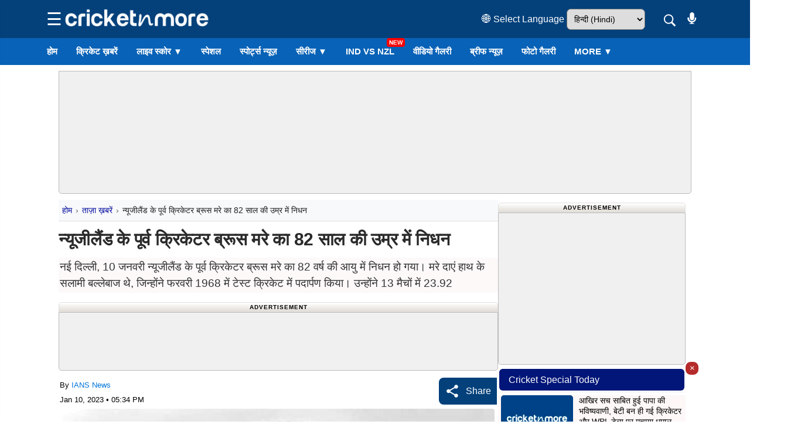

--- FILE ---
content_type: text/html; charset=utf-8
request_url: https://www.google.com/recaptcha/api2/aframe
body_size: 270
content:
<!DOCTYPE HTML><html><head><meta http-equiv="content-type" content="text/html; charset=UTF-8"></head><body><script nonce="145CRzxJ4Xrqcpme2PneTQ">/** Anti-fraud and anti-abuse applications only. See google.com/recaptcha */ try{var clients={'sodar':'https://pagead2.googlesyndication.com/pagead/sodar?'};window.addEventListener("message",function(a){try{if(a.source===window.parent){var b=JSON.parse(a.data);var c=clients[b['id']];if(c){var d=document.createElement('img');d.src=c+b['params']+'&rc='+(localStorage.getItem("rc::a")?sessionStorage.getItem("rc::b"):"");window.document.body.appendChild(d);sessionStorage.setItem("rc::e",parseInt(sessionStorage.getItem("rc::e")||0)+1);localStorage.setItem("rc::h",'1769315987168');}}}catch(b){}});window.parent.postMessage("_grecaptcha_ready", "*");}catch(b){}</script></body></html>

--- FILE ---
content_type: application/javascript
request_url: https://hindi.cricketnmore.com/assets/scripts/main3.js
body_size: -71
content:
require.config({
    baseUrl: '/assets/scripts',
    paths: {
        jquery: 'libs/jquery-3.6.0.min',
        underscore: 'libs/underscore',
        app: 'app',
        helper: 'helper',
        vuejs: 'https://unpkg.com/vue@2.6.14/dist/vue.min.js'
    },
    shim: {
        underscore: { exports: '_' }
        // For non-AMD scripts
    },
    urlArgs: "bust=" + (new Date()).getTime()
});

requirejs(["helper/common"], function (common) {
    // Application logic using the loaded module
    common.doLoadAll();
});

// Loading specific page module
if (document.body.dataset.page == 'news-details') {
    requirejs(["helper/news-details"], function (news) {
        // Application logic using the loaded module
        news.doSomething();
    });
} else if (document.body.dataset.page == 'live-score') {
    requirejs(["helper/live-score"], function (live) {
        // Application logic using the loaded module
        live.doSomething();
    });
}



--- FILE ---
content_type: application/javascript; charset=utf-8
request_url: https://fundingchoicesmessages.google.com/f/AGSKWxUL1L9WYIYnRmTyKs8VK6qG4TZ6UsIYIFTd3LIuycfW-hIRllJSqMFBtWc6ln7tv8hu5ktj-zGeNU53z1ywc4iXD0c4P-0qRSUefiAQdkWQwBylhHWyqRz1UqajIHaYFniHs6UiHlLgD_IEHChDqZN2T4Q4bIMcKJWA_vpaRN8I2wIAMblL9HKiOusK/_/rotatingpeels._gads_footer./adforgame160x600./div-ads./advertising2.
body_size: -1288
content:
window['124ca277-d58f-4f4e-a973-a509a8d839b2'] = true;